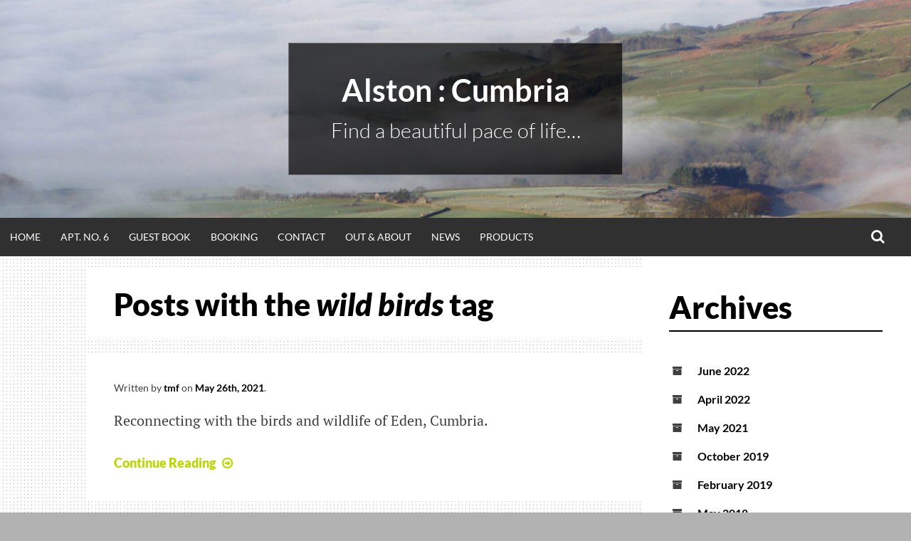

--- FILE ---
content_type: text/css
request_url: https://www.alstoncumbria.com/wp-content/uploads/my_custom_css/my_style.css?1718886592
body_size: 477
content:
/******* Do not edit this file *******/
/*
My Custom CSS - by Salvatore Noschese
aka L'AltroWeb - https://laltroweb.it/
/*
Saved: Jun 20 2024 | 01:29:52 (pm)
/*
/******* Do not edit this file *******/

h1{font-size:32pt !important;}
h2 {font-size:22pt !important;}

.title-box {
    width: 470px;
    max-width: 75%;
    padding: 4rem;
    margin: 0 auto;
    border: solid 1px #fff;
    border: solid 1px hsla(0, 0%, 100%, .3);
}

.site-title {
    font-weight: 700;
    font-size: 35px;
    font-size: 2.5rem;
    text-transform: capitalize;
    line-height: normal;
    padding-bottom: 1rem;
}

.site-description {
    font-weight: 300;
    font-size: 20px;
    font-size: 2rem;
}

.site-branding a { text-decoration: none; }

.site-title a,
.site-description {
    color: #fff;
    color: hsl(0, 0%, 100%);
}

.header-image img {
    display: block;
    margin: 0 auto;
}

.header-background-image {
    background: no-repeat center;
    background-size: cover!important;
    -moz-background-size: cover!important;
    -webkit-background-size: cover!important;
}

.header-background-image .title-box {
    background: #333 transparent;
    background: hsla(0, 0%, 0%, .7);
}

.border-thick-gray {
    border: #b9b9b9 5px solid;
}